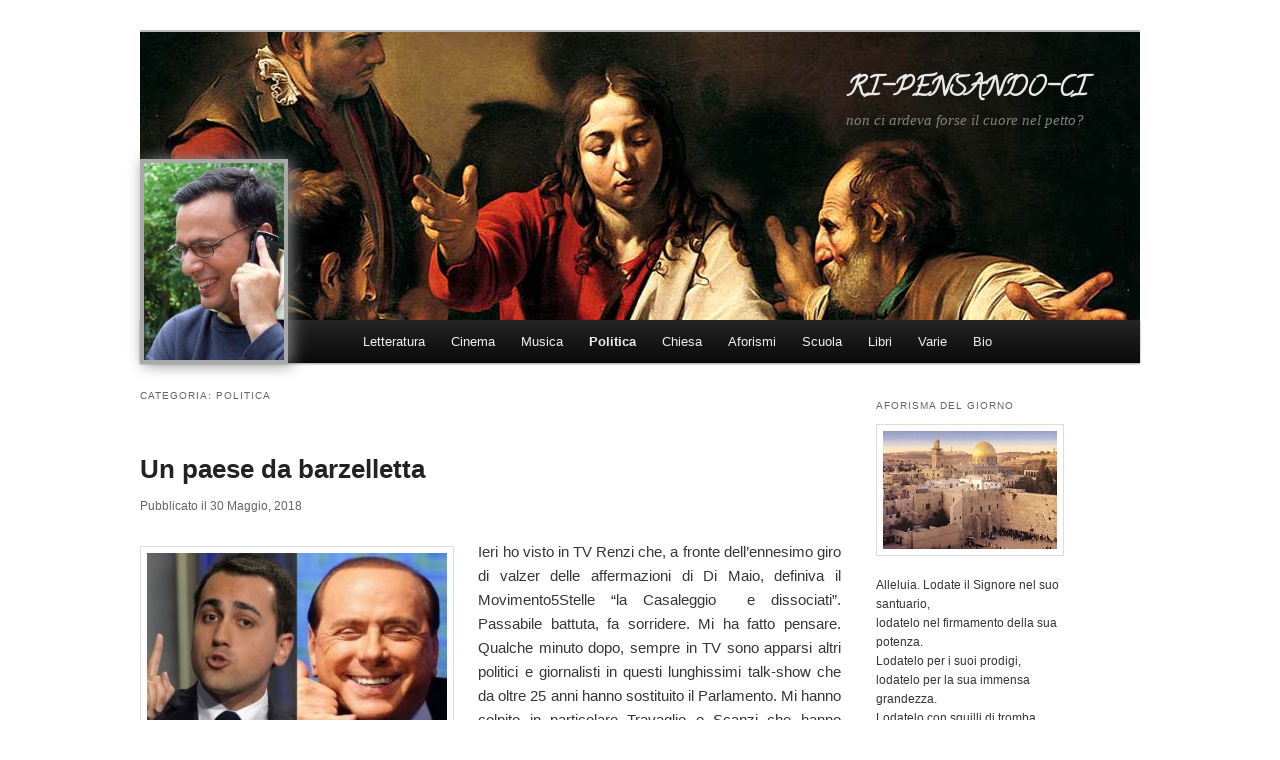

--- FILE ---
content_type: text/html; charset=UTF-8
request_url: https://andreamonda.it/?cat=5
body_size: 17353
content:
<!DOCTYPE html>
<html lang="it-IT">
<head>
<meta charset="UTF-8" />
<meta name="viewport" content="width=device-width" />
<title>Politica Archives - RI-PENSANDO-CI</title>
<link rel="profile" href="https://gmpg.org/xfn/11" />
<link rel="stylesheet" type="text/css" media="all" href="https://andreamonda.it/wp-content/themes/monda/style.css" />
<link rel="pingback" href="https://andreamonda.it/xmlrpc.php" />
<link href='https://fonts.googleapis.com/css?family=Calligraffitti' rel='stylesheet' type='text/css'>

<meta name='robots' content='index, follow, max-image-preview:large, max-snippet:-1, max-video-preview:-1' />

	<!-- This site is optimized with the Yoast SEO plugin v26.8 - https://yoast.com/product/yoast-seo-wordpress/ -->
	<link rel="canonical" href="https://andreamonda.it/?cat=5" />
	<link rel="next" href="https://andreamonda.it/?cat=5&page=2" />
	<meta property="og:locale" content="it_IT" />
	<meta property="og:type" content="article" />
	<meta property="og:title" content="Politica Archives - RI-PENSANDO-CI" />
	<meta property="og:url" content="https://andreamonda.it/?cat=5" />
	<meta property="og:site_name" content="RI-PENSANDO-CI" />
	<script type="application/ld+json" class="yoast-schema-graph">{"@context":"https://schema.org","@graph":[{"@type":"CollectionPage","@id":"https://andreamonda.it/?cat=5","url":"https://andreamonda.it/?cat=5","name":"Politica Archives - RI-PENSANDO-CI","isPartOf":{"@id":"https://andreamonda.it/#website"},"breadcrumb":{"@id":"https://andreamonda.it/?cat=5#breadcrumb"},"inLanguage":"it-IT"},{"@type":"BreadcrumbList","@id":"https://andreamonda.it/?cat=5#breadcrumb","itemListElement":[{"@type":"ListItem","position":1,"name":"Home","item":"https://andreamonda.it/"},{"@type":"ListItem","position":2,"name":"Politica"}]},{"@type":"WebSite","@id":"https://andreamonda.it/#website","url":"https://andreamonda.it/","name":"RI-PENSANDO-CI","description":"Il segreto per fare bene il bene è farlo insieme. Da soli ci perdiamo, insieme ci salviamo. Anche la sapienza rabbinica ci dice che a cadere siamo bravissimi da soli ma per alzarci abbiamo bisogno della mano di un amico.","publisher":{"@id":"https://andreamonda.it/#/schema/person/590cbeb42cfebc67374a49bbd6d3293d"},"potentialAction":[{"@type":"SearchAction","target":{"@type":"EntryPoint","urlTemplate":"https://andreamonda.it/?s={search_term_string}"},"query-input":{"@type":"PropertyValueSpecification","valueRequired":true,"valueName":"search_term_string"}}],"inLanguage":"it-IT"},{"@type":["Person","Organization"],"@id":"https://andreamonda.it/#/schema/person/590cbeb42cfebc67374a49bbd6d3293d","name":"Andrea Monda","logo":{"@id":"https://andreamonda.it/#/schema/person/image/"},"sameAs":["http://andreamonda.it"]}]}</script>
	<!-- / Yoast SEO plugin. -->


<link rel='dns-prefetch' href='//andreamonda.it' />
<style id='wp-img-auto-sizes-contain-inline-css' type='text/css'>
img:is([sizes=auto i],[sizes^="auto," i]){contain-intrinsic-size:3000px 1500px}
/*# sourceURL=wp-img-auto-sizes-contain-inline-css */
</style>
<style id='wp-emoji-styles-inline-css' type='text/css'>

	img.wp-smiley, img.emoji {
		display: inline !important;
		border: none !important;
		box-shadow: none !important;
		height: 1em !important;
		width: 1em !important;
		margin: 0 0.07em !important;
		vertical-align: -0.1em !important;
		background: none !important;
		padding: 0 !important;
	}
/*# sourceURL=wp-emoji-styles-inline-css */
</style>
<style id='wp-block-library-inline-css' type='text/css'>
:root{--wp-block-synced-color:#7a00df;--wp-block-synced-color--rgb:122,0,223;--wp-bound-block-color:var(--wp-block-synced-color);--wp-editor-canvas-background:#ddd;--wp-admin-theme-color:#007cba;--wp-admin-theme-color--rgb:0,124,186;--wp-admin-theme-color-darker-10:#006ba1;--wp-admin-theme-color-darker-10--rgb:0,107,160.5;--wp-admin-theme-color-darker-20:#005a87;--wp-admin-theme-color-darker-20--rgb:0,90,135;--wp-admin-border-width-focus:2px}@media (min-resolution:192dpi){:root{--wp-admin-border-width-focus:1.5px}}.wp-element-button{cursor:pointer}:root .has-very-light-gray-background-color{background-color:#eee}:root .has-very-dark-gray-background-color{background-color:#313131}:root .has-very-light-gray-color{color:#eee}:root .has-very-dark-gray-color{color:#313131}:root .has-vivid-green-cyan-to-vivid-cyan-blue-gradient-background{background:linear-gradient(135deg,#00d084,#0693e3)}:root .has-purple-crush-gradient-background{background:linear-gradient(135deg,#34e2e4,#4721fb 50%,#ab1dfe)}:root .has-hazy-dawn-gradient-background{background:linear-gradient(135deg,#faaca8,#dad0ec)}:root .has-subdued-olive-gradient-background{background:linear-gradient(135deg,#fafae1,#67a671)}:root .has-atomic-cream-gradient-background{background:linear-gradient(135deg,#fdd79a,#004a59)}:root .has-nightshade-gradient-background{background:linear-gradient(135deg,#330968,#31cdcf)}:root .has-midnight-gradient-background{background:linear-gradient(135deg,#020381,#2874fc)}:root{--wp--preset--font-size--normal:16px;--wp--preset--font-size--huge:42px}.has-regular-font-size{font-size:1em}.has-larger-font-size{font-size:2.625em}.has-normal-font-size{font-size:var(--wp--preset--font-size--normal)}.has-huge-font-size{font-size:var(--wp--preset--font-size--huge)}.has-text-align-center{text-align:center}.has-text-align-left{text-align:left}.has-text-align-right{text-align:right}.has-fit-text{white-space:nowrap!important}#end-resizable-editor-section{display:none}.aligncenter{clear:both}.items-justified-left{justify-content:flex-start}.items-justified-center{justify-content:center}.items-justified-right{justify-content:flex-end}.items-justified-space-between{justify-content:space-between}.screen-reader-text{border:0;clip-path:inset(50%);height:1px;margin:-1px;overflow:hidden;padding:0;position:absolute;width:1px;word-wrap:normal!important}.screen-reader-text:focus{background-color:#ddd;clip-path:none;color:#444;display:block;font-size:1em;height:auto;left:5px;line-height:normal;padding:15px 23px 14px;text-decoration:none;top:5px;width:auto;z-index:100000}html :where(.has-border-color){border-style:solid}html :where([style*=border-top-color]){border-top-style:solid}html :where([style*=border-right-color]){border-right-style:solid}html :where([style*=border-bottom-color]){border-bottom-style:solid}html :where([style*=border-left-color]){border-left-style:solid}html :where([style*=border-width]){border-style:solid}html :where([style*=border-top-width]){border-top-style:solid}html :where([style*=border-right-width]){border-right-style:solid}html :where([style*=border-bottom-width]){border-bottom-style:solid}html :where([style*=border-left-width]){border-left-style:solid}html :where(img[class*=wp-image-]){height:auto;max-width:100%}:where(figure){margin:0 0 1em}html :where(.is-position-sticky){--wp-admin--admin-bar--position-offset:var(--wp-admin--admin-bar--height,0px)}@media screen and (max-width:600px){html :where(.is-position-sticky){--wp-admin--admin-bar--position-offset:0px}}

/*# sourceURL=wp-block-library-inline-css */
</style><style id='global-styles-inline-css' type='text/css'>
:root{--wp--preset--aspect-ratio--square: 1;--wp--preset--aspect-ratio--4-3: 4/3;--wp--preset--aspect-ratio--3-4: 3/4;--wp--preset--aspect-ratio--3-2: 3/2;--wp--preset--aspect-ratio--2-3: 2/3;--wp--preset--aspect-ratio--16-9: 16/9;--wp--preset--aspect-ratio--9-16: 9/16;--wp--preset--color--black: #000;--wp--preset--color--cyan-bluish-gray: #abb8c3;--wp--preset--color--white: #fff;--wp--preset--color--pale-pink: #f78da7;--wp--preset--color--vivid-red: #cf2e2e;--wp--preset--color--luminous-vivid-orange: #ff6900;--wp--preset--color--luminous-vivid-amber: #fcb900;--wp--preset--color--light-green-cyan: #7bdcb5;--wp--preset--color--vivid-green-cyan: #00d084;--wp--preset--color--pale-cyan-blue: #8ed1fc;--wp--preset--color--vivid-cyan-blue: #0693e3;--wp--preset--color--vivid-purple: #9b51e0;--wp--preset--color--blue: #1982d1;--wp--preset--color--dark-gray: #373737;--wp--preset--color--medium-gray: #666;--wp--preset--color--light-gray: #e2e2e2;--wp--preset--gradient--vivid-cyan-blue-to-vivid-purple: linear-gradient(135deg,rgb(6,147,227) 0%,rgb(155,81,224) 100%);--wp--preset--gradient--light-green-cyan-to-vivid-green-cyan: linear-gradient(135deg,rgb(122,220,180) 0%,rgb(0,208,130) 100%);--wp--preset--gradient--luminous-vivid-amber-to-luminous-vivid-orange: linear-gradient(135deg,rgb(252,185,0) 0%,rgb(255,105,0) 100%);--wp--preset--gradient--luminous-vivid-orange-to-vivid-red: linear-gradient(135deg,rgb(255,105,0) 0%,rgb(207,46,46) 100%);--wp--preset--gradient--very-light-gray-to-cyan-bluish-gray: linear-gradient(135deg,rgb(238,238,238) 0%,rgb(169,184,195) 100%);--wp--preset--gradient--cool-to-warm-spectrum: linear-gradient(135deg,rgb(74,234,220) 0%,rgb(151,120,209) 20%,rgb(207,42,186) 40%,rgb(238,44,130) 60%,rgb(251,105,98) 80%,rgb(254,248,76) 100%);--wp--preset--gradient--blush-light-purple: linear-gradient(135deg,rgb(255,206,236) 0%,rgb(152,150,240) 100%);--wp--preset--gradient--blush-bordeaux: linear-gradient(135deg,rgb(254,205,165) 0%,rgb(254,45,45) 50%,rgb(107,0,62) 100%);--wp--preset--gradient--luminous-dusk: linear-gradient(135deg,rgb(255,203,112) 0%,rgb(199,81,192) 50%,rgb(65,88,208) 100%);--wp--preset--gradient--pale-ocean: linear-gradient(135deg,rgb(255,245,203) 0%,rgb(182,227,212) 50%,rgb(51,167,181) 100%);--wp--preset--gradient--electric-grass: linear-gradient(135deg,rgb(202,248,128) 0%,rgb(113,206,126) 100%);--wp--preset--gradient--midnight: linear-gradient(135deg,rgb(2,3,129) 0%,rgb(40,116,252) 100%);--wp--preset--font-size--small: 13px;--wp--preset--font-size--medium: 20px;--wp--preset--font-size--large: 36px;--wp--preset--font-size--x-large: 42px;--wp--preset--spacing--20: 0.44rem;--wp--preset--spacing--30: 0.67rem;--wp--preset--spacing--40: 1rem;--wp--preset--spacing--50: 1.5rem;--wp--preset--spacing--60: 2.25rem;--wp--preset--spacing--70: 3.38rem;--wp--preset--spacing--80: 5.06rem;--wp--preset--shadow--natural: 6px 6px 9px rgba(0, 0, 0, 0.2);--wp--preset--shadow--deep: 12px 12px 50px rgba(0, 0, 0, 0.4);--wp--preset--shadow--sharp: 6px 6px 0px rgba(0, 0, 0, 0.2);--wp--preset--shadow--outlined: 6px 6px 0px -3px rgb(255, 255, 255), 6px 6px rgb(0, 0, 0);--wp--preset--shadow--crisp: 6px 6px 0px rgb(0, 0, 0);}:where(.is-layout-flex){gap: 0.5em;}:where(.is-layout-grid){gap: 0.5em;}body .is-layout-flex{display: flex;}.is-layout-flex{flex-wrap: wrap;align-items: center;}.is-layout-flex > :is(*, div){margin: 0;}body .is-layout-grid{display: grid;}.is-layout-grid > :is(*, div){margin: 0;}:where(.wp-block-columns.is-layout-flex){gap: 2em;}:where(.wp-block-columns.is-layout-grid){gap: 2em;}:where(.wp-block-post-template.is-layout-flex){gap: 1.25em;}:where(.wp-block-post-template.is-layout-grid){gap: 1.25em;}.has-black-color{color: var(--wp--preset--color--black) !important;}.has-cyan-bluish-gray-color{color: var(--wp--preset--color--cyan-bluish-gray) !important;}.has-white-color{color: var(--wp--preset--color--white) !important;}.has-pale-pink-color{color: var(--wp--preset--color--pale-pink) !important;}.has-vivid-red-color{color: var(--wp--preset--color--vivid-red) !important;}.has-luminous-vivid-orange-color{color: var(--wp--preset--color--luminous-vivid-orange) !important;}.has-luminous-vivid-amber-color{color: var(--wp--preset--color--luminous-vivid-amber) !important;}.has-light-green-cyan-color{color: var(--wp--preset--color--light-green-cyan) !important;}.has-vivid-green-cyan-color{color: var(--wp--preset--color--vivid-green-cyan) !important;}.has-pale-cyan-blue-color{color: var(--wp--preset--color--pale-cyan-blue) !important;}.has-vivid-cyan-blue-color{color: var(--wp--preset--color--vivid-cyan-blue) !important;}.has-vivid-purple-color{color: var(--wp--preset--color--vivid-purple) !important;}.has-black-background-color{background-color: var(--wp--preset--color--black) !important;}.has-cyan-bluish-gray-background-color{background-color: var(--wp--preset--color--cyan-bluish-gray) !important;}.has-white-background-color{background-color: var(--wp--preset--color--white) !important;}.has-pale-pink-background-color{background-color: var(--wp--preset--color--pale-pink) !important;}.has-vivid-red-background-color{background-color: var(--wp--preset--color--vivid-red) !important;}.has-luminous-vivid-orange-background-color{background-color: var(--wp--preset--color--luminous-vivid-orange) !important;}.has-luminous-vivid-amber-background-color{background-color: var(--wp--preset--color--luminous-vivid-amber) !important;}.has-light-green-cyan-background-color{background-color: var(--wp--preset--color--light-green-cyan) !important;}.has-vivid-green-cyan-background-color{background-color: var(--wp--preset--color--vivid-green-cyan) !important;}.has-pale-cyan-blue-background-color{background-color: var(--wp--preset--color--pale-cyan-blue) !important;}.has-vivid-cyan-blue-background-color{background-color: var(--wp--preset--color--vivid-cyan-blue) !important;}.has-vivid-purple-background-color{background-color: var(--wp--preset--color--vivid-purple) !important;}.has-black-border-color{border-color: var(--wp--preset--color--black) !important;}.has-cyan-bluish-gray-border-color{border-color: var(--wp--preset--color--cyan-bluish-gray) !important;}.has-white-border-color{border-color: var(--wp--preset--color--white) !important;}.has-pale-pink-border-color{border-color: var(--wp--preset--color--pale-pink) !important;}.has-vivid-red-border-color{border-color: var(--wp--preset--color--vivid-red) !important;}.has-luminous-vivid-orange-border-color{border-color: var(--wp--preset--color--luminous-vivid-orange) !important;}.has-luminous-vivid-amber-border-color{border-color: var(--wp--preset--color--luminous-vivid-amber) !important;}.has-light-green-cyan-border-color{border-color: var(--wp--preset--color--light-green-cyan) !important;}.has-vivid-green-cyan-border-color{border-color: var(--wp--preset--color--vivid-green-cyan) !important;}.has-pale-cyan-blue-border-color{border-color: var(--wp--preset--color--pale-cyan-blue) !important;}.has-vivid-cyan-blue-border-color{border-color: var(--wp--preset--color--vivid-cyan-blue) !important;}.has-vivid-purple-border-color{border-color: var(--wp--preset--color--vivid-purple) !important;}.has-vivid-cyan-blue-to-vivid-purple-gradient-background{background: var(--wp--preset--gradient--vivid-cyan-blue-to-vivid-purple) !important;}.has-light-green-cyan-to-vivid-green-cyan-gradient-background{background: var(--wp--preset--gradient--light-green-cyan-to-vivid-green-cyan) !important;}.has-luminous-vivid-amber-to-luminous-vivid-orange-gradient-background{background: var(--wp--preset--gradient--luminous-vivid-amber-to-luminous-vivid-orange) !important;}.has-luminous-vivid-orange-to-vivid-red-gradient-background{background: var(--wp--preset--gradient--luminous-vivid-orange-to-vivid-red) !important;}.has-very-light-gray-to-cyan-bluish-gray-gradient-background{background: var(--wp--preset--gradient--very-light-gray-to-cyan-bluish-gray) !important;}.has-cool-to-warm-spectrum-gradient-background{background: var(--wp--preset--gradient--cool-to-warm-spectrum) !important;}.has-blush-light-purple-gradient-background{background: var(--wp--preset--gradient--blush-light-purple) !important;}.has-blush-bordeaux-gradient-background{background: var(--wp--preset--gradient--blush-bordeaux) !important;}.has-luminous-dusk-gradient-background{background: var(--wp--preset--gradient--luminous-dusk) !important;}.has-pale-ocean-gradient-background{background: var(--wp--preset--gradient--pale-ocean) !important;}.has-electric-grass-gradient-background{background: var(--wp--preset--gradient--electric-grass) !important;}.has-midnight-gradient-background{background: var(--wp--preset--gradient--midnight) !important;}.has-small-font-size{font-size: var(--wp--preset--font-size--small) !important;}.has-medium-font-size{font-size: var(--wp--preset--font-size--medium) !important;}.has-large-font-size{font-size: var(--wp--preset--font-size--large) !important;}.has-x-large-font-size{font-size: var(--wp--preset--font-size--x-large) !important;}
/*# sourceURL=global-styles-inline-css */
</style>

<style id='classic-theme-styles-inline-css' type='text/css'>
/*! This file is auto-generated */
.wp-block-button__link{color:#fff;background-color:#32373c;border-radius:9999px;box-shadow:none;text-decoration:none;padding:calc(.667em + 2px) calc(1.333em + 2px);font-size:1.125em}.wp-block-file__button{background:#32373c;color:#fff;text-decoration:none}
/*# sourceURL=/wp-includes/css/classic-themes.min.css */
</style>
<link rel='stylesheet' id='twentyeleven-block-style-css' href='https://andreamonda.it/wp-content/themes/twentyeleven/blocks.css?ver=20240703' type='text/css' media='all' />
<link rel="https://api.w.org/" href="https://andreamonda.it/index.php?rest_route=/" /><link rel="alternate" title="JSON" type="application/json" href="https://andreamonda.it/index.php?rest_route=/wp/v2/categories/5" /><style type="text/css" id="custom-background-css">
body.custom-background { background-color: #ffffff; }
</style>
	</head>

<body class="archive category category-politica category-5 custom-background wp-embed-responsive wp-theme-twentyeleven wp-child-theme-monda two-column right-sidebar">
<div id="page" class="hfeed">
	<header id="branding" role="banner">
			<hgroup style="position:absolute">
				<h1 id="site-title"><span><a style="display:inline;white-space:nowrap;font-family:Calligraffitti, serif;font-size:27px" href="https://andreamonda.it/" title="RI-PENSANDO-CI" rel="home">RI-PENSANDO-CI</a></span></h1>
					<div style="color:grey;font-family:Georgia;font-style:italic;margin-left:630px;display:inline;white-space:nowrap">non ci ardeva forse il cuore nel petto?</div>
			</hgroup>
			
			<img style="width:140px;position:absolute;box-shadow:4px 0 15px grey;bottom:-34px;border:4px solid darkgrey" src="https://andreamonda.it/wp-content/uploads/2012/09/monda.jpg">

						
									<img src="https://andreamonda.it/wp-content/uploads/2012/09/caravaggio_cena_emmaus2.jpg" width="1000" height="288" alt="" />
							
			
			<nav id="access" role="navigation">
				<h3 class="assistive-text">Menu principale</h3>
								<div class="skip-link"><a class="assistive-text" href="#content" title="Vai al contenuto principale">Vai al contenuto principale</a></div>
				<div class="skip-link"><a class="assistive-text" href="#secondary" title="Vai al contenuto secondario">Vai al contenuto secondario</a></div>
								<div class="menu-andreamonda-it-container"><ul id="menu-andreamonda-it" class="menu"><li id="menu-item-7" class="menu-item menu-item-type-taxonomy menu-item-object-category menu-item-7"><a href="https://andreamonda.it/?cat=1">Letteratura</a></li>
<li id="menu-item-6" class="menu-item menu-item-type-taxonomy menu-item-object-category menu-item-6"><a href="https://andreamonda.it/?cat=3">Cinema</a></li>
<li id="menu-item-8" class="menu-item menu-item-type-taxonomy menu-item-object-category menu-item-8"><a href="https://andreamonda.it/?cat=4">Musica</a></li>
<li id="menu-item-9" class="menu-item menu-item-type-taxonomy menu-item-object-category current-menu-item menu-item-9"><a href="https://andreamonda.it/?cat=5" aria-current="page">Politica</a></li>
<li id="menu-item-5" class="menu-item menu-item-type-taxonomy menu-item-object-category menu-item-5"><a href="https://andreamonda.it/?cat=7">Chiesa</a></li>
<li id="menu-item-4" class="menu-item menu-item-type-taxonomy menu-item-object-category menu-item-4"><a href="https://andreamonda.it/?cat=8">Aforismi</a></li>
<li id="menu-item-10" class="menu-item menu-item-type-taxonomy menu-item-object-category menu-item-10"><a href="https://andreamonda.it/?cat=9">Scuola</a></li>
<li id="menu-item-404" class="menu-item menu-item-type-post_type menu-item-object-page menu-item-404"><a href="https://andreamonda.it/?page_id=397">Libri</a></li>
<li id="menu-item-46" class="menu-item menu-item-type-taxonomy menu-item-object-category menu-item-46"><a href="https://andreamonda.it/?cat=12">Varie</a></li>
<li id="menu-item-1681" class="menu-item menu-item-type-post_type menu-item-object-page menu-item-1681"><a href="https://andreamonda.it/?page_id=1679">Bio</a></li>
</ul></div>			</nav><!-- #access -->
	</header><!-- #branding -->


	<div id="main">

		<section id="primary">
			<div id="content" role="main">

			
				<header class="page-header">
					<h1 class="page-title">Categoria: <span>Politica</span></h1>

									</header>

							<nav id="nav-above">
				<h3 class="assistive-text">Navigazione articolo</h3>
									<div class="nav-previous"><a href="https://andreamonda.it/?cat=5&#038;paged=2" ><span class="meta-nav">&larr;</span> Articoli meno recenti</a></div>
				
							</nav><!-- #nav-above -->
			
								
					
	<article id="post-1686" class="post-1686 post type-post status-publish format-standard hentry category-politica">
		<header class="entry-header">
						<h1 class="entry-title"><a href="https://andreamonda.it/?p=1686" rel="bookmark">Un paese da barzelletta</a></h1>
			
						<div class="entry-meta">
				<span class="sep">Pubblicato il 30 Maggio, 2018</span>			</div><!-- .entry-meta -->
			
						<div class="comments-link">
				<a href="https://andreamonda.it/?p=1686#respond"><span class="leave-reply">Rispondi</span></a>			</div>
					</header><!-- .entry-header -->

				<div class="entry-content">
			<p><a href="https://andreamonda.it/?attachment_id=1676" rel="attachment wp-att-1676"><img fetchpriority="high" decoding="async" class="alignleft size-medium wp-image-1676" src="https://andreamonda.it/wp-content/uploads/2018/05/Di-Maio-e-Berlusconi-300x202.jpg" alt="" width="300" height="202" srcset="https://andreamonda.it/wp-content/uploads/2018/05/Di-Maio-e-Berlusconi-300x202.jpg 300w, https://andreamonda.it/wp-content/uploads/2018/05/Di-Maio-e-Berlusconi-446x300.jpg 446w, https://andreamonda.it/wp-content/uploads/2018/05/Di-Maio-e-Berlusconi.jpg 750w" sizes="(max-width: 300px) 100vw, 300px" /></a>Ieri ho visto in TV Renzi che, a fronte dell&#8217;ennesimo giro di valzer delle affermazioni di Di Maio, definiva il Movimento5Stelle &#8220;la Casaleggio  e dissociati&#8221;. Passabile battuta, fa sorridere. Mi ha fatto pensare. Qualche minuto dopo, sempre in TV sono apparsi altri politici e giornalisti in questi lunghissimi talk-show che da oltre 25 anni hanno sostituito il Parlamento. Mi hanno colpito in particolare Travaglio e Scanzi che hanno continuato a fare quello che fanno da anni: i comici. Non di professione ovviamente, non fanno mai ridere, ma così, da dilettanti quali sono.Non c&#8217;è nessuna finalità di informazione nei loro discorsi ma solo il commento teso alla battuta finale, al gioco di parole, proprio come Renzi ma come la maggior parte degli altri protagonisti della scena politica e mediatica italiana. Tanto è vero che i comici oggi che fanno satira politica sono in crisi, gli hanno tolto il lavoro e balbettano gag prive di alcuna vis comica. Poi in TV, tra applausi scroscianti e tifo da stadio, è arrivato Salvini che su questa dimensione della &#8220;simpatia&#8221; li batte tutti e infatti sta volando alla grande nei sondaggi. Ma anche Di Maio non è da meno come aspirante cabarettista, non a caso fa parte di un movimento, creato da un comico di professione (tanti anni fa faceva pure ridere), che è rimasto fedele al fondatore; il suo humour è quello di chi dice le parolacce, che fa il volgare, il sudicione teso a scandalizzare. Sarà pure vestito molto &#8220;carino&#8221;, Di Maio, ma il suo linguaggio in sostanza resta quello del VaffaDay. La sua totale incoerenza, che ormai viaggia a ritmo quotidiano, e il suo continuo danzare tra un&#8217;affermazione e il suo contrario, sono atteggiamenti che fanno parte dello stesso spartito: l&#8217;irrivenza, lo scherno e lo scherzo, il voler prendere in giro tutto e tutti, le istituzioni e gli italiani, senz alcun pudore, importante è deridere sperando di far ridere. Anche lui ovviamente è un dilettante, come comico, e purtroppo anche come politico, il che è tragico, visto i voti che ha preso.<br />
Ma perchè questi guitti hanno preso così tanti voti? I fattori sono tanti e molti osservatori li hanno esaminati attentamente in tutti questi anni, ma non sottovaluterei il fattore &#8220;barzelletta&#8221;: agli italiani piace dire e ascoltare le barzellette. E se i seri burocrati dell&#8217;Europa mostrano disprezzo verso il nostro paese sguaiato e ridanciano, meglio ancora, ridiamo ancora più forte e sguaiatamente. Gli elettori dei 5stelle, una buona parte almeno, sa che non ci si può fidare di Dibba e DiMaio, che sono inadeguati per dirla con un eufemismo, ma va bene lo stesso, meglio fare uno sfregio, l&#8217;ennesimo dileggio a quelle istituzioni (italiane e europee), che sono la fonte di tutti i nostri mali, veri o presunti.<br />
Mi sono convinto di questo andando a vedere <em>Loro1</em>, il primo film di Paolo Sorrentino su Silvio Berlusconi. C&#8217;è una trovata formidabile, semplice semplice perchè aderente alla vicenda storica del Cavaliere: il principale interesse di Berlusconi è dire barzellette, far ridere chi lo circonda, pochi o milioni di persone non conta, conta farli ridere, così li si conquista. Ancora una volta mi confermo nel pensiero che ho espresso più volte di recente su questo mio blog: è Berlusconi il padre di tutto quello che è avvenuto nella politica degli ultimo 25 anni.  E&#8217; lui che nel 1994 ha tracciato la linea di demarcazione tra la prima repubblica, così seria, terminata con la tragedia di Tangentopoli e il dopo (seconda o terza che sia) ovvero la commedia, sempre pronta  trasformarsi in farsa. Così ha vinto: chi non preferisce la commedia alla tragedia?<br />
<a href="https://andreamonda.it/?attachment_id=1688" rel="attachment wp-att-1688"><img decoding="async" class="alignleft size-medium wp-image-1688" src="https://andreamonda.it/wp-content/uploads/2018/05/mattarella-300x169.jpg" alt="" width="300" height="169" srcset="https://andreamonda.it/wp-content/uploads/2018/05/mattarella-300x169.jpg 300w, https://andreamonda.it/wp-content/uploads/2018/05/mattarella-768x432.jpg 768w, https://andreamonda.it/wp-content/uploads/2018/05/mattarella.jpg 1024w, https://andreamonda.it/wp-content/uploads/2018/05/mattarella-500x281.jpg 500w" sizes="(max-width: 300px) 100vw, 300px" /></a>Quanta serietà c&#8217;era nei volti e nei discorsi dei politici democristiani? Oggi tutto questo è sparito, l&#8217;ultimo brandello di quel mondo lo possiamo ritrovare nel volto e nello stile di Sergio Mattarella, un gentleman, un antico signore, una persona seria, forse l&#8217;ultima rimasta, lasciato lì da solo a trattare con due capicomici volgari, spudorati, cinici e spregiudicati che come si dice a Roma, la buttano tutta in caciara. Che si muovono con la disinvoltura di chi sa che con l&#8217;arma dello slogan semplificante e la battuta facile si possono aprire tutte le porte, del resto 30 anni di tv locali berlusconiane qualche effetto lo hanno avuto (ricordate Drive-Inn e l&#8217;avvento delle risate registrate che intervenivano con lo stesso ritmo degli applausi di &#8220;Di martedì&#8221; di Floris con il suo sorriso metallico stampato in volto). Non è un caso che Mattarella fu uno dei 5 ministri democristiani che si opposero fino a dare le dimissioni nel 1990 contro la legge Mammì che regalava il paese (mediatico) a Berlusconi. Siamo tutti figli di quel passaggio tragico.<br />
<a href="https://andreamonda.it/?attachment_id=1687" rel="attachment wp-att-1687"><img decoding="async" class="alignleft size-medium wp-image-1687" src="https://andreamonda.it/wp-content/uploads/2018/05/oscar-mammi-300x294.jpg" alt="" width="300" height="294" srcset="https://andreamonda.it/wp-content/uploads/2018/05/oscar-mammi-300x294.jpg 300w, https://andreamonda.it/wp-content/uploads/2018/05/oscar-mammi-768x752.jpg 768w, https://andreamonda.it/wp-content/uploads/2018/05/oscar-mammi-1024x1003.jpg 1024w, https://andreamonda.it/wp-content/uploads/2018/05/oscar-mammi-306x300.jpg 306w, https://andreamonda.it/wp-content/uploads/2018/05/oscar-mammi.jpg 1173w" sizes="(max-width: 300px) 100vw, 300px" /></a>Vinse lui, Berlusconi, allora, e vince ancora oggi sotto le mentite spoglie dei suoi due figliastri, vince con la sua risata, ormai più simile al ghigno del Joker, una risata che rischia di seppellirci, tutti.</p>
					</div><!-- .entry-content -->
		
		<footer class="entry-meta">
			
										<span class="cat-links">
					<span class="entry-utility-prep entry-utility-prep-cat-links">Pubblicato in</span> <a href="https://andreamonda.it/?cat=5" rel="category">Politica</a>			</span>
							
										
										<span class="sep"> | </span>
						<span class="comments-link"><a href="https://andreamonda.it/?p=1686#respond"><span class="leave-reply">Lascia una risposta</span></a></span>
			
					</footer><!-- .entry-meta -->
	</article><!-- #post-1686 -->

				
					
	<article id="post-1674" class="post-1674 post type-post status-publish format-standard hentry category-politica">
		<header class="entry-header">
						<h1 class="entry-title"><a href="https://andreamonda.it/?p=1674" rel="bookmark">Di Maio di padre Silvio e fu Enrico</a></h1>
			
						<div class="entry-meta">
				<span class="sep">Pubblicato il 11 Maggio, 2018</span>			</div><!-- .entry-meta -->
			
						<div class="comments-link">
				<a href="https://andreamonda.it/?p=1674#respond"><span class="leave-reply">Rispondi</span></a>			</div>
					</header><!-- .entry-header -->

				<div class="entry-content">
			<p><a href="https://andreamonda.it/?attachment_id=1676" rel="attachment wp-att-1676"><img loading="lazy" decoding="async" class="aligncenter size-medium wp-image-1676" src="https://andreamonda.it/wp-content/uploads/2018/05/Di-Maio-e-Berlusconi-300x202.jpg" alt="" width="300" height="202" srcset="https://andreamonda.it/wp-content/uploads/2018/05/Di-Maio-e-Berlusconi-300x202.jpg 300w, https://andreamonda.it/wp-content/uploads/2018/05/Di-Maio-e-Berlusconi-446x300.jpg 446w, https://andreamonda.it/wp-content/uploads/2018/05/Di-Maio-e-Berlusconi.jpg 750w" sizes="auto, (max-width: 300px) 100vw, 300px" /></a>Il 20 aprile scorso ho scritto una breve riflessione sul fatto che Berlusconi e Di Maio non si sono  mai visti insieme nello stesso luogo (nè vogliono stare insieme, anche se il secondo ha poi dovuto pietire i voti del primo per provare a far nascere il futuro governo) e suggerivo il fatto che fossero i due volti della stessa entità o comunque che esistesse una forma di paternità di papà Silvio verso il figlio Luigi L&#8217;onda che ha portato sulle sponde romane per condizionare la politica italiana il lombardo Berlusconi  è montata grazie al vento del moralismo che spesso agita le acque nostrane, lo stesso vento che soffia dietro le piccole spalle di Di Maio, Casaleggio e compagni. Gli antesignani e precursori del Movimento 5 stelle li troviamo nei programmi di punta della Finivest &#8220;Striscia la notizia&#8221; e &#8220;Le iene&#8221; che hanno dissodato il terreno non solo per l&#8217;avvento di Berlusconi ma anche di altri come ieri Di Pietro e oggi Di Maio.<br />
E a proposito di compagni, forse anche il moralismo berlusconiano, &#8220;padre&#8221; della furia catara dei grillini (noi non ci mescoleremo! gridavano insieme al &#8220;vaffa&#8221;, almeno fino allo scorso 4 marzo) ha un &#8220;padre&#8221; che è riscontrabile, paradossi della storia, nella famosa &#8220;questione morale&#8221; di Enrico Berlinguer e della sinistra italiana degli anni &#8217;70 -&#8217;80. Politici distanti anni luce, anzi un politico, Berlinguer e un imbonitore (vale per Berlusconi come per Grillo) ma qualcosa li accomuna ed è l&#8217;errore del moralismo, questa ideologia manichea che in nome della purezza tende a spaccare il mondo in due, buoni e cattivi. Errore imperdonabile di chi come Berlinguer, appunto un uomo politico, con l&#8217;aver cavalcato la questione morale ha finito per spaccare il paese che si candidava a governare, lacerando un tessuto sociale, quello italiano, già fragile per sua storia e natura. Lo aveva colto acutamente Aldo Moro quando definì l&#8217;Italia: <span class="st">«<wbr />Paese dalla passionalità intensa e dalle strutture fragili» proprio Moro, abile tessitore della politica spinto sempre dal vento del dialogo e della riconciliazione, che si trovò a dover dialogare con Berlinguer per cercare di tenere unito un paese che, per passionalità, tendeva alla contrapposizione.<br />
Oggi Moro è morto, la DC pure, e siamo rimasti con la passionalità, l&#8217;emotività, e i &#8220;figli&#8221; ancora molto infantili di quell&#8217;ideologia, il moralismo (che uccide sempre i suoi figli), si chiamino essi Silvio, Di Pietro, Di Maio etc etc.. chi ci salverà?</span></p>
					</div><!-- .entry-content -->
		
		<footer class="entry-meta">
			
										<span class="cat-links">
					<span class="entry-utility-prep entry-utility-prep-cat-links">Pubblicato in</span> <a href="https://andreamonda.it/?cat=5" rel="category">Politica</a>			</span>
							
										
										<span class="sep"> | </span>
						<span class="comments-link"><a href="https://andreamonda.it/?p=1674#respond"><span class="leave-reply">Lascia una risposta</span></a></span>
			
					</footer><!-- .entry-meta -->
	</article><!-- #post-1674 -->

				
					
	<article id="post-1670" class="post-1670 post type-post status-publish format-standard hentry category-politica">
		<header class="entry-header">
						<h1 class="entry-title"><a href="https://andreamonda.it/?p=1670" rel="bookmark">Il ritratto di Giggino Gray</a></h1>
			
						<div class="entry-meta">
				<span class="sep">Pubblicato il 20 Aprile, 2018</span>			</div><!-- .entry-meta -->
			
						<div class="comments-link">
				<a href="https://andreamonda.it/?p=1670#respond"><span class="leave-reply">Rispondi</span></a>			</div>
					</header><!-- .entry-header -->

				<div class="entry-content">
			<p><a href="https://andreamonda.it/?attachment_id=1671" rel="attachment wp-att-1671"><img loading="lazy" decoding="async" class="aligncenter size-medium wp-image-1671" src="https://andreamonda.it/wp-content/uploads/2018/04/Silvio-Giggi-300x150.jpg" alt="" width="300" height="150" srcset="https://andreamonda.it/wp-content/uploads/2018/04/Silvio-Giggi-300x150.jpg 300w, https://andreamonda.it/wp-content/uploads/2018/04/Silvio-Giggi-500x250.jpg 500w, https://andreamonda.it/wp-content/uploads/2018/04/Silvio-Giggi.jpg 630w" sizes="auto, (max-width: 300px) 100vw, 300px" /></a>Tempo fa scrissi una breve riflessione sul fatto che Berlusconi e Di Pietro lottandosi strenuamente per anni, non si erano però mai visti insieme nello stesso luogo e suggerivo il fatto che fossero i due volti, tra l&#8217;altro fisicamente sempre più simili nel procedere del tempo, della stessa entità. Poi Di Pietro evaporò così come si era materializzato, sull&#8217;ondata del moralismo, e rimase solo Berlusconi che ancora si aggira come uno spettro nella scena politica (dominandola) e sul quale vale la felice intuizione di Guido Vitiello: &#8220;non temo il Berlusconi in sè, temo il Berlusconi in me&#8221;.<br />
Ora si sta creando una nuova inquietante entità, quella tra Berlusconi e Di Maio. Fateci caso ma l&#8217;argomento principale di Di Maio, il suo mantra è &#8220;mai con Berlusconi&#8221;, anzi &#8220;con tutti ma non con Berlusconi&#8221;, e infatti i due non sono mai stati visti insieme, perchè? Secondo me è un deja vu, è la storia già vista con Di Pietro. Entrambi, Di Pietro e Di Maio, sono figli di Berlusconi e da &#8220;buoni&#8221; figli desiderano la morte del padre. Anche Di Maio si è materializzato sull&#8217;ondata del moralismo, è nato grazie a programmi berlusconiani doc come <em>Striscia la notizie</em> o<em> Le iene</em>, e non può quindi accettare di trovarsi nello stesso luogo con l&#8217;ingombrante ombra paterna, essendo il suo ritratto, anzi è Berlusconi ormai (anche fiisicamente) il ritratto di Giggino che si sta decomponendo al suo posto come nel racconto di Oscar Wilde, per questo il buon Giggino lo vuole collocare in soffitta, lontano dalla vista. I doppioni fanno sempre impressione e confusione, come nei romanzi di vampiri quando c&#8217;è uno specchio: il vampiro scompare, non si vede più.  Dracula-Di Maio rischia di scomparire se si trova davanti al suo implacabile specchio. E infatti anche dopo che Di Maio ha vinto l&#8217;elezioni del 4 marzo, a dominare la scena è sempre lui, Silvio il padre terribile, almeno finchè il parricidio non sarà consumato. O finchè come è apparso anche Di Maio svanirà, sull&#8217;ondata della nuova furia moralista che lui stesso ha contribuito ad accrescere e sostenere (ma il copyright è sempre ad Arcore).</p>
					</div><!-- .entry-content -->
		
		<footer class="entry-meta">
			
										<span class="cat-links">
					<span class="entry-utility-prep entry-utility-prep-cat-links">Pubblicato in</span> <a href="https://andreamonda.it/?cat=5" rel="category">Politica</a>			</span>
							
										
										<span class="sep"> | </span>
						<span class="comments-link"><a href="https://andreamonda.it/?p=1670#respond"><span class="leave-reply">Lascia una risposta</span></a></span>
			
					</footer><!-- .entry-meta -->
	</article><!-- #post-1670 -->

				
					
	<article id="post-1175" class="post-1175 post type-post status-publish format-standard hentry category-politica">
		<header class="entry-header">
						<h1 class="entry-title"><a href="https://andreamonda.it/?p=1175" rel="bookmark">Il ritorno del decisionismo</a></h1>
			
						<div class="entry-meta">
				<span class="sep">Pubblicato il 1 Settembre, 2014</span>			</div><!-- .entry-meta -->
			
						<div class="comments-link">
				<a href="https://andreamonda.it/?p=1175#respond"><span class="leave-reply">Rispondi</span></a>			</div>
					</header><!-- .entry-header -->

				<div class="entry-content">
			<p>&nbsp;</p>
<p align="JUSTIFY">
<img loading="lazy" decoding="async" class="alignleft size-full wp-image-1176" src="https://andreamonda.it/wp-content/uploads/2014/09/Pugno-150x150.jpg" alt="Pugno-150x150" width="150" height="150" />Decido io. Queste le prime parole di Antonio Conte nel momento in cui è diventato C.T. della nazionale italiana. Parole molto efficaci, che colpiscono e che fanno sperare bene per la nostra malridotta nazionale di calcio. Mi sembrano parole in perfetta corrispondenza con il clima culturale della società italiana contemporanea. Può sembrare paradossale o anche forzato, ma a me la frase di Conte mi è suonata simile a quella pronunciata negli stessi giorni da Richard Dawkins, noto scienziato e ateo, che ha definito immorale il non abortire un figlio malformato. Anche qui si tratta di una decisione e di un “io” che se ne prende tutta la libertà e la (tragica) responsabilità.</p>
<p align="JUSTIFY">Viviamo l&#8217;epoca della prima persona singolare, di quella ipertrofia dell&#8217;ego di cui il decisionismo è solo una sfaccettatura. C&#8217;è un altro personaggio emblematico di questo atteggiamento oggi così diffuso e vincente: il nostro attuale primo ministro Matteo Renzi. Non perde occasione l&#8217;ex-sindaco di Firenze per ricordare che c&#8217;è “un solo uomo al comando” e di questo potere decisionale si assume tutte le responsabilità, se dovesse fallire la colpa sarà solo sua e delle sue decisioni.</p>
<p align="JUSTIFY">Venti anni prima gli aveva spianato la strada, sulla via del decisionismo, Silvio Berlusconi che però alla fine ha deciso ben poco, ma solo promesso di farlo. Nelle sue intenzioni c&#8217;era la rivoluzione liberale di cui necessitava l&#8217;Italia che andava tirata fuori dalla palude del consociativismo e della concertazione a oltranza, ma le buone intenzioni si sa dove portano. Forse una delle cause del declino di Berlusconi è stato proprio questo aver promesso e non mantenuto, proprio in termini di decisionismo. Questa brutta parola, gli <i>-ismi</i> non brillano mai particolarmente, ricordo che venne usata, forse per la prima volta, per Bettino Craxi negli anni &#8217;80, quando il leader socialista si presentò con un atteggiamento simile, riassumibile nelle parole: “io decido”, come a dire: al contrario di tutti questi vecchi politici che in Parlamento discutono e basta, io sono uno che fa le cose, agisce. Anche Craxi aveva in mente una rivoluzione liberale, così come Berlusconi e come oggi Renzi. I tre hanno colto un&#8217;esigenza reale del nostro paese. Colpisce che oggi sia uno come Renzi, segretario del PD, a fronteggiare questa esigenza, ma se Berlusconi in venti anni non l&#8217;ha fatto qualcuno doveva pur pensarci: in politica, come in fisica, i vuoti non esistono, si colmano. Oggi Renzi colma un vuoto e un ritardo di almeno due decenni e lo fa con il piglio del decisionista, di chi si fa vedere “poco politico” e “molto leader”.</p>
<p align="JUSTIFY">Ma la politica, appunto, non è qualcosa di leggermente diverso? Non è far maturare una scelta che goda della condivisione più ampia? Non nel senso di “noi decidiamo”, perchè poi è sempre una parte che deve assumersi le responsabilità ed è giusto che ogni decisione debba infine scontentare qualcuno, ma il dubbio maggiore viene soprattutto sull&#8217;aspetto del “far maturare”: siamo sicuri che questo atteggiamento del “decido io”, sia il più adatto per operare scelte ponderate e intelligenti?</p>
<p align="JUSTIFY"><img loading="lazy" decoding="async" class="alignleft size-full wp-image-524" style="font-weight: inherit; font-style: inherit; color: inherit;" src="https://andreamonda.it/wp-content/uploads/2012/10/Moro1.jpg" alt="" width="219" height="272" />L&#8217;intelligenza degli avvenimenti, proponeva Aldo Moro, un uomo politico che oggi sembra appartenere ad un&#8217;era lontanissima, con la sua lentezza, la ricerca anche spasmodica dell&#8217;ultima mediazione possibile, l&#8217;esatto opposto del “decido io” ora così di moda. Moro predicava e prediceva la necessità della nascita di una nuova “stagione dei doveri” da affiancare alla “stagione dei diritti” emersa con prepotenza con il &#8217;68 pena il tracollo dell&#8217;Italia; oggi viene da pensare che a fianco alla rivoluzione liberale è necessario che si realizzi anche una “rivoluzione sociale”. Proprio nel momento in cui “l&#8217;ultimo apache” del comunismo nostrano, Fausto Bertinotti, si dichiara pentito degli errori commessi e appassionato neofita liberale, viene da pensare che un po&#8217; di “socialismo” deve restare, se mai è stato realizzato, in modo sano, nel nostro paese.</p>
<p align="JUSTIFY">Chi legge questo mio blog, così lento negli aggiornamenti, sa che il mio motto, così inattuale, è “fare il bene, farlo bene, farlo insieme”, non potrebbe essere un motto per la politica leggermente migliore di “decido io”?</p>
<p>&nbsp;</p>
<div></div>
					</div><!-- .entry-content -->
		
		<footer class="entry-meta">
			
										<span class="cat-links">
					<span class="entry-utility-prep entry-utility-prep-cat-links">Pubblicato in</span> <a href="https://andreamonda.it/?cat=5" rel="category">Politica</a>			</span>
							
										
										<span class="sep"> | </span>
						<span class="comments-link"><a href="https://andreamonda.it/?p=1175#respond"><span class="leave-reply">Lascia una risposta</span></a></span>
			
					</footer><!-- .entry-meta -->
	</article><!-- #post-1175 -->

				
					
	<article id="post-1145" class="post-1145 post type-post status-publish format-standard hentry category-chiesabibbia category-politica">
		<header class="entry-header">
						<h1 class="entry-title"><a href="https://andreamonda.it/?p=1145" rel="bookmark">Squadra che vince, si cambia</a></h1>
			
						<div class="entry-meta">
				<span class="sep">Pubblicato il 23 Giugno, 2014</span>			</div><!-- .entry-meta -->
			
						<div class="comments-link">
				<a href="https://andreamonda.it/?p=1145#comments">2</a>			</div>
					</header><!-- .entry-header -->

				<div class="entry-content">
			<p>&nbsp;</p>
<p align="JUSTIFY">
<p><img loading="lazy" decoding="async" class="alignleft size-medium wp-image-1146" src="https://andreamonda.it/wp-content/uploads/2014/06/Bilanci-squadre-di-calcio-Barcellona-300x203.jpg" alt="Bilanci-squadre-di-calcio-Barcellona" width="300" height="203" srcset="https://andreamonda.it/wp-content/uploads/2014/06/Bilanci-squadre-di-calcio-Barcellona-300x203.jpg 300w, https://andreamonda.it/wp-content/uploads/2014/06/Bilanci-squadre-di-calcio-Barcellona-442x300.jpg 442w, https://andreamonda.it/wp-content/uploads/2014/06/Bilanci-squadre-di-calcio-Barcellona.jpg 500w" sizes="auto, (max-width: 300px) 100vw, 300px" />E così anche la Spagna esce dal mondiale, dopo la seconda sconfitta consecutiva, questa volta ad opera del Cile. Viene in mente il malinconico esito dell&#8217;Italia del 2010, quando il C.T. Marcello Lippi realizzò un errore doppiamente sciagurato: tornò indietro sulla saggia decisione che nel 2006 lo aveva spinto a dimettersi all&#8217;indomani del mondiale vinto, e tornò indietro anche nella formazione della nazionale richiamando il gruppo reduce della vittoria di quattro anni prima. Così, oggi, la Spagna: stesso C.T., stesso gruppo-squadra. Insomma questi ultimi episodi dei mondiali di calcio ci hanno insegnato una cosa, che tornare indietro è impossibile e quindi privo di senso, per cui non è affatto veritiero il detto, nato proprio in ambito sportivo, che recita “squadra che vince non si cambia” e che spesso viene esportato (con uguale perniciosità dunque) anche in altri ambiti, si pensi ad esempio alla politica. Alla luce di questi episodi (ma la serie potrebbe essere molto più lunga) è chiaro invece il contrario: squadra che vince deve assolutamente essere cambiata altrimenti l&#8217;insuccesso è inevitabile. L&#8217;appagamento, dovuto al successo, porta a “sedersi”, a sentirsi sazi, a perdere fiducia, grinta e speranza, a perdersi e a perdere.</p>
<p align="JUSTIFY">C&#8217;è invece un&#8217;altra grande narrazione, che non ha a che fare con lo sport, che insegna la saggezza della vita come “cambiamento continuo”, ed è la lezione che scaturisce dal Vangelo e che Papa Francesco ha ben racchiuso nella sua raccomandazione: “<i>il cristiano deve avviare processi, non occupare spazi</i>”. Questa saggezza <i>può</i> valere nel calcio, ma <i>deve</i> essere la regola nella politica, dove l&#8217;occupare spazi può facilmente diventare l&#8217;anticamera della cosiddetta “questione morale”.</p>
<p align="JUSTIFY">Il modello di riferimento resta sempre Gesù, che già nel primo capitolo del Vangelo più antico, quello di Marco, risponde così al fenomeno della sua fama che subito si diffonde in lungo e in largo: “<i>Al mattino si alzò quando ancora era buio e, uscito di casa, si ritirò in un luogo deserto e là pregava. Ma Simone e quelli che erano con lui si misero sulle sue tracce e, trovatolo, gli dissero: «Tutti ti cercano!». Egli disse loro: «Andiamocene altrove per i villaggi vicini, perché io predichi anche là; per questo infatti sono venuto!». E andò per tutta la Galilea&#8230;” </i>(Marco 1,28-39). Gesù non si ferma al successo raggiunto, ma va “altrove”, sposta sempre il baricentro (quello suo e quindi quello dei suoi seguaci) di qualche grado in modo da non riposarsi, non cadere nella scontatezza della ripetitività.</p>
<p align="JUSTIFY"><img loading="lazy" decoding="async" class="aligncenter size-medium wp-image-1147" style="font-weight: inherit; font-style: inherit; color: inherit;" src="https://andreamonda.it/wp-content/uploads/2014/06/cenacolo-300x225.jpg" alt="cenacolo" width="300" height="225" srcset="https://andreamonda.it/wp-content/uploads/2014/06/cenacolo-300x225.jpg 300w, https://andreamonda.it/wp-content/uploads/2014/06/cenacolo-400x300.jpg 400w, https://andreamonda.it/wp-content/uploads/2014/06/cenacolo.jpg 1024w" sizes="auto, (max-width: 300px) 100vw, 300px" />E la paradossalità di Gesù, il suo essere “segno di contraddizione” vale in tutte e due sensi: per lui non solo “squadra che vince si cambia”, ma è vero anche il contrario, per cui “squadra che perde non si cambia”. Per capirlo si deve passare dall&#8217;inizio della sua predicazione alla fine della sua avventura terrena, quando, dopo la resurrezione, non appare ad altri uomini, magari migliori di quella squadra degli undici apostoli che certo non avevano dato una bella prova di sé, ma torna proprio da loro, da quegli amici, codardi e traditori. Il segreto di questo gesto paradossale è in quella parola lì, “amici”. In questo caso allora il “tornare indietro” è possibile e acquista un senso profondo, alto: allargare lo spazio della possibilità, restituire all&#8217;uomo ferito un&#8217;altra occasione di riscatto, dargli quell&#8217;iniezione di fiducia di cui tutti gli uomini hanno bisogno, per ritornare sui propri errori e riprovare a superare quegli scogli che a prima vista appaiono invincibili.<br />
<img loading="lazy" decoding="async" class="alignleft size-medium wp-image-1148" style="font-weight: inherit; font-style: inherit; color: inherit;" src="https://andreamonda.it/wp-content/uploads/2014/06/Michael_Jordan_Net_Worth-300x225.jpg" alt="Michael_Jordan_Net_Worth" width="300" height="225" srcset="https://andreamonda.it/wp-content/uploads/2014/06/Michael_Jordan_Net_Worth-300x225.jpg 300w, https://andreamonda.it/wp-content/uploads/2014/06/Michael_Jordan_Net_Worth-400x300.jpg 400w, https://andreamonda.it/wp-content/uploads/2014/06/Michael_Jordan_Net_Worth.jpg 800w" sizes="auto, (max-width: 300px) 100vw, 300px" />Chi vince può solo perdere, così come solo se si perde si può vincere, proprio come diceva di sé uno dei più grandi atleti della storia dello sport di tutti i tempi, Michael Jordan: “<i>Nella mia vita ho sbagliato più di novemila tiri, ho perso quasi trecento partite, ventisei volte i miei compagni mi hanno affidato il tiro decisivo e l’ho sbagliato. Ho fallito molte volte. Ed è per questo che alla fine ho vinto tutto</i>”.<br />
(questo articolo è apparso su <em>Avvenire<em></em></em> il giorno 19 giugno 2014)</p>
<p>&nbsp;</p>
<div></div>
<div></div>
					</div><!-- .entry-content -->
		
		<footer class="entry-meta">
			
										<span class="cat-links">
					<span class="entry-utility-prep entry-utility-prep-cat-links">Pubblicato in</span> <a href="https://andreamonda.it/?cat=7" rel="category">Chiesa/Bibbia</a>, <a href="https://andreamonda.it/?cat=5" rel="category">Politica</a>			</span>
							
										
										<span class="sep"> | </span>
						<span class="comments-link"><a href="https://andreamonda.it/?p=1145#comments"><b>2</b> Risposte</a></span>
			
					</footer><!-- .entry-meta -->
	</article><!-- #post-1145 -->

				
							<nav id="nav-below">
				<h3 class="assistive-text">Navigazione articolo</h3>
									<div class="nav-previous"><a href="https://andreamonda.it/?cat=5&#038;paged=2" ><span class="meta-nav">&larr;</span> Articoli meno recenti</a></div>
				
							</nav><!-- #nav-below -->
			
			
			</div><!-- #content -->
		</section><!-- #primary -->

		<div id="secondary" class="widget-area" role="complementary">
			<h3 class="widget-title">Aforisma del giorno</h3>
				<p><img loading="lazy" decoding="async" class="alignleft size-medium wp-image-1558" src="//andreamonda.it/wp-content/uploads/2015/05/gerusalemme-300x204.jpg" alt="gerusalemme" width="300" height="204" srcset="https://andreamonda.it/wp-content/uploads/2015/05/gerusalemme-300x204.jpg 300w, https://andreamonda.it/wp-content/uploads/2015/05/gerusalemme-442x300.jpg 442w, https://andreamonda.it/wp-content/uploads/2015/05/gerusalemme.jpg 600w" sizes="auto, (max-width: 300px) 100vw, 300px" />Alleluia. Lodate il Signore nel suo santuario,<br />
lodatelo nel firmamento della sua potenza.<br />
Lodatelo per i suoi prodigi,<br />
lodatelo per la sua immensa grandezza.<strong><br />
</strong>Lodatelo con squilli di tromba,<br />
lodatelo con arpa e cetra;<strong><br />
</strong>lodatelo con timpani e danze,<br />
lodatelo sulle corde e sui flauti.<strong><br />
</strong>Lodatelo con cembali sonori,<br />
lodatelo con cembali squillanti;<br />
ogni vivente dia lode al Signore. Alleluia.<br />
(salmo 150)</p>

			<aside id="search-2" class="widget widget_search">	<form method="get" id="searchform" action="https://andreamonda.it/">
		<label for="s" class="assistive-text">Cerca</label>
		<input type="text" class="field" name="s" id="s" placeholder=" Cerca" />
		<input type="submit" class="submit" name="submit" id="searchsubmit" value="Cerca" />
	</form>
</aside><aside id="linkcat-2" class="widget widget_links"><h3 class="widget-title">Blogroll</h3>
	<ul class='xoxo blogroll'>
<li><a href="http://bombacarta.com" title="Sito web dell&#8217;associazione culturale BombaCarta">BombaCarta</a>
Sito web dell&#8217;associazione culturale BombaCarta</li>
<li><a href="http://www.cyberteologia.it/" title="Cyberteologia, intesa come l’intelligenza della fede al tempo della Rete">Cyberteologia</a>
Cyberteologia, intesa come l’intelligenza della fede al tempo della Rete</li>
<li><a href="http://uomovivo.blogspot.it/" title="Società Chestertoniana italiana.">Il blog dell&#039;Uomo Vivo</a>
Società Chestertoniana italiana.</li>
<li><a href="http://www.letteratura.rai.it/" title="Il portale di Rai Educational dedicato a libri e cultura.">RAI Letteratura</a>
Il portale di Rai Educational dedicato a libri e cultura.</li>
<li><a href="http://vocisullaluna.wordpress.com/" title="se esiste il senso della realtà deve esistere il senso della possibilità">vocisullaluna</a>
se esiste il senso della realtà deve esistere il senso della possibilità</li>

	</ul>
</aside>

			<h3 class="widget-title">Gestione</h3>
				<strong></strong><br>
				<strong><a rel="nofollow" href="https://andreamonda.it/wp-login.php">Accedi</a></strong>

		</div><!-- #secondary .widget-area -->

	</div><!-- #main -->
	

	<footer id="colophon" role="contentinfo">

			

	</footer><!-- #colophon -->
</div><!-- #page -->

<script id="wp-emoji-settings" type="application/json">
{"baseUrl":"https://s.w.org/images/core/emoji/17.0.2/72x72/","ext":".png","svgUrl":"https://s.w.org/images/core/emoji/17.0.2/svg/","svgExt":".svg","source":{"concatemoji":"https://andreamonda.it/wp-includes/js/wp-emoji-release.min.js?ver=7ce6acd22166596ea46c94e2912173d7"}}
</script>
<script type="module">
/* <![CDATA[ */
/*! This file is auto-generated */
const a=JSON.parse(document.getElementById("wp-emoji-settings").textContent),o=(window._wpemojiSettings=a,"wpEmojiSettingsSupports"),s=["flag","emoji"];function i(e){try{var t={supportTests:e,timestamp:(new Date).valueOf()};sessionStorage.setItem(o,JSON.stringify(t))}catch(e){}}function c(e,t,n){e.clearRect(0,0,e.canvas.width,e.canvas.height),e.fillText(t,0,0);t=new Uint32Array(e.getImageData(0,0,e.canvas.width,e.canvas.height).data);e.clearRect(0,0,e.canvas.width,e.canvas.height),e.fillText(n,0,0);const a=new Uint32Array(e.getImageData(0,0,e.canvas.width,e.canvas.height).data);return t.every((e,t)=>e===a[t])}function p(e,t){e.clearRect(0,0,e.canvas.width,e.canvas.height),e.fillText(t,0,0);var n=e.getImageData(16,16,1,1);for(let e=0;e<n.data.length;e++)if(0!==n.data[e])return!1;return!0}function u(e,t,n,a){switch(t){case"flag":return n(e,"\ud83c\udff3\ufe0f\u200d\u26a7\ufe0f","\ud83c\udff3\ufe0f\u200b\u26a7\ufe0f")?!1:!n(e,"\ud83c\udde8\ud83c\uddf6","\ud83c\udde8\u200b\ud83c\uddf6")&&!n(e,"\ud83c\udff4\udb40\udc67\udb40\udc62\udb40\udc65\udb40\udc6e\udb40\udc67\udb40\udc7f","\ud83c\udff4\u200b\udb40\udc67\u200b\udb40\udc62\u200b\udb40\udc65\u200b\udb40\udc6e\u200b\udb40\udc67\u200b\udb40\udc7f");case"emoji":return!a(e,"\ud83e\u1fac8")}return!1}function f(e,t,n,a){let r;const o=(r="undefined"!=typeof WorkerGlobalScope&&self instanceof WorkerGlobalScope?new OffscreenCanvas(300,150):document.createElement("canvas")).getContext("2d",{willReadFrequently:!0}),s=(o.textBaseline="top",o.font="600 32px Arial",{});return e.forEach(e=>{s[e]=t(o,e,n,a)}),s}function r(e){var t=document.createElement("script");t.src=e,t.defer=!0,document.head.appendChild(t)}a.supports={everything:!0,everythingExceptFlag:!0},new Promise(t=>{let n=function(){try{var e=JSON.parse(sessionStorage.getItem(o));if("object"==typeof e&&"number"==typeof e.timestamp&&(new Date).valueOf()<e.timestamp+604800&&"object"==typeof e.supportTests)return e.supportTests}catch(e){}return null}();if(!n){if("undefined"!=typeof Worker&&"undefined"!=typeof OffscreenCanvas&&"undefined"!=typeof URL&&URL.createObjectURL&&"undefined"!=typeof Blob)try{var e="postMessage("+f.toString()+"("+[JSON.stringify(s),u.toString(),c.toString(),p.toString()].join(",")+"));",a=new Blob([e],{type:"text/javascript"});const r=new Worker(URL.createObjectURL(a),{name:"wpTestEmojiSupports"});return void(r.onmessage=e=>{i(n=e.data),r.terminate(),t(n)})}catch(e){}i(n=f(s,u,c,p))}t(n)}).then(e=>{for(const n in e)a.supports[n]=e[n],a.supports.everything=a.supports.everything&&a.supports[n],"flag"!==n&&(a.supports.everythingExceptFlag=a.supports.everythingExceptFlag&&a.supports[n]);var t;a.supports.everythingExceptFlag=a.supports.everythingExceptFlag&&!a.supports.flag,a.supports.everything||((t=a.source||{}).concatemoji?r(t.concatemoji):t.wpemoji&&t.twemoji&&(r(t.twemoji),r(t.wpemoji)))});
//# sourceURL=https://andreamonda.it/wp-includes/js/wp-emoji-loader.min.js
/* ]]> */
</script>

<script defer src="https://static.cloudflareinsights.com/beacon.min.js/vcd15cbe7772f49c399c6a5babf22c1241717689176015" integrity="sha512-ZpsOmlRQV6y907TI0dKBHq9Md29nnaEIPlkf84rnaERnq6zvWvPUqr2ft8M1aS28oN72PdrCzSjY4U6VaAw1EQ==" data-cf-beacon='{"version":"2024.11.0","token":"e65752b82c474c3b8e1febfff0739f00","r":1,"server_timing":{"name":{"cfCacheStatus":true,"cfEdge":true,"cfExtPri":true,"cfL4":true,"cfOrigin":true,"cfSpeedBrain":true},"location_startswith":null}}' crossorigin="anonymous"></script>
</body>
</html><!--
Performance optimized by Redis Object Cache. Learn more: https://wprediscache.com

Retrieved 1204 objects (231 KB) from Redis using PhpRedis (v6.3.0).
-->


--- FILE ---
content_type: text/css
request_url: https://andreamonda.it/wp-content/themes/monda/style.css
body_size: 275
content:
/*
Theme Name: Andre Monda
Author: Lorenzo Raffio
Description: Tema creato per il sito di Andrea Monda.
Author URI: http://lorenzoraffio.com
Template: twentyeleven
*/
 
@import url(../twentyeleven/style.css);

#page {
    min-width: 1000px;
}

#access ul {
    padding-left: 145px;
}

#site-title a, #site-title a:hover {
    color: #E8E8E8;
}

#site-title {
    margin-left: 630px;
	margin-right:0;
    padding-top: 2.65625em;
}

#primary {
    margin: -10px -26.4% 0 0;
}

#access a {padding: 0 1em}

.singular.page .hentry {padding:0}

.entry-content, .entry-summary {text-align:justify}

.entry-header .comments-link a, img#wpstats {display:none}

#content {
    margin: 0 34% 0 0;
    width: 69%;
}

.widget ul li {
    list-style-type: none;
}


.singular #content, .left-sidebar.singular #content, #content {
    margin: 0 2em 0 0;
    width: 96%;
}

#primary {
    width: 73%;
}


.singular .hentry {
    padding: 1em 0 0;
}

.singular .entry-header, .singular .entry-content, .singular footer.entry-meta, .singular #comments-title {width:auto}


/* IPAD & IPHONE TEXT RENDERING */
@media only screen and (max-device-width: 480px) {      
        #main { -webkit-text-size-adjust:100% }               
}